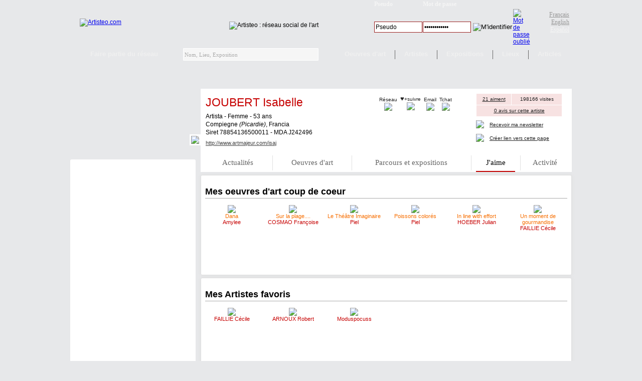

--- FILE ---
content_type: text/html; charset=UTF-8
request_url: https://es.artisteo.com/JOUBERT-Isabelle-773/?aime=1
body_size: 7513
content:
<!DOCTYPE HTML PUBLIC "-//W3C//DTD HTML 4.01 Transitional//EN" "https://www.w3.org/TR/html4/loose.dtd">
<html lang="es"><head><title>JOUBERT Isabelle, artista</title>
<link rel="shortcut icon" href="/favicon.ico">
<meta content="text/html; charset=UTF-8" http-equiv="content-type">
<meta name="keywords" content="JOUBERT Isabelle,Isabelle JOUBERT,artisteo,réseau,social,art,contemporain,galerie,virtuelle,artiste,salon,exposition,vendre,oeuvre,exposer,oeuvres d'art,communauté,collectionneur,communication,partage">
<meta name="description" content="Artisteo est un réseau social dédié aux arts plastiques qui vous permet de diffuser facilement vos actualités d'art et de suivre celles de vos contacts.">
<meta name="classification" content="art,artiste,galerie art,network,exposition,réseau social,communauté,création site internet">
<meta name="robots" content="index, follow all">
<meta name="copyright" content="Artisteo">
<meta name="owner" content="ProGeWeb SARL">
<meta name="audience" content="Tous">
<meta http-equiv="Content-Language" content="es">
<meta http-equiv="imagetoolbar" content="no">
<meta http-equiv="expires" content="NEVER">
<link rel="image_src" href="/conseils/images/artisteo.jpg" />
<link type="text/css" href="/styles4.css?1" rel="stylesheet" />
<link type="text/css" href="/scripts/jquery-ui-1.8.23.custom.css" rel="stylesheet" />
<link type="text/css" href="/menu/menu4.css" rel="stylesheet" />
<script type="text/javascript">if (top.frames.length != 0)top.location=self.document.location;</script>
<script type="text/javascript" src="/scripts/jquery-1.8.2.min.js"></script>
<script type="text/javascript" src="/scripts/jquery-ui-1.8.23.custom.min.js"></script>
<script type="text/javascript" src="/scripts/jquery.address-1.5.min.js?autoUpdate=1&history=1"></script>
<script type="text/javascript" src="/scripts/jquery.autosize-min.js"></script>
<script type="text/javascript" src="https://maps.google.com/maps/api/js?sensor=false&key=AIzaSyDpE-7mtBw0Wl9_JRwCeujPp2v7sXWDvNs"></script>
<script type="text/javascript" src="https://www.google.com/jsapi"></script>
<script type="text/javascript" src="/menu/menu4.js"></script>
<!--<script type="text/javascript" src="/scripts/jquery.fullscreen.min.js"></script>-->
<link rel="alternate" type="application/rss+xml" href="/rss/rss-oeuvres-art.php" title="Oeuvres d'art sur Artisteo.com">
<meta http-equiv="imagetoolbar" content="no">
<meta property="og:title" content="JOUBERT Isabelle, artista" />
<meta property="og:image" content="https://www.artisteo.com/images/membres/ba773.jpg" />
</script>
<meta name="viewport" content="width=device-width, initial-scale=1.0, maximum-scale=2.0, minimum-scale=0.3, user-scalable=yes, target-densityDpi=device-dpi" />
</head>
<body>
<script type="text/javascript">google.load("visualization", "1", {packages:["corechart"]});</script>
	<div id="menu" class="menu_notlogged" align="center" style="background-image:url('/images/galerie-art/menu/fond_notlog.png');background-repeat:repeat-x;height:115px;">
		<table id="menu_haut" cellpadding="0" cellspacing="0" border="0" width="100%">
			<tr>
				<td valign="middle" height="75" align="center">
					<table border="0" cellpadding="0" cellspacing="0" width="1000">
						<tr>
							<td width="210" align="left" valign="middle" style="padding-left:19px"><a href="/" title="Artisteo : Le réseau social de l'art"><img src="/images/galerie-art/menu/artisteo.gif" border="0" title="Artisteo : Le réseau social de l'art" alt="Artisteo.com"></a></td>
							<td width="390" align="center" valign="middle" style="padding-top:12px;"><img src="/images/galerie-art/menu/red-social-arte.gif" border="0" title="Artisteo : Le réseau social de l'art" alt="Artisteo : réseau social de l'art"></td>
							<td valign="middle" align="left">
								<form method="POST" action="/" style="display:inline">
									<table border="0" cellpadding="0" cellspacing="0" width="340" style="background-image:url(/images/galerie-art/identification.gif);background-repeat:no-repeat">
										<tr>
											<td align="center" valign="middle" height="60">
												<table border="0" cellpadding="0" cellspacing="0">
													<tr>
														<td width="97" height="18" align="left" style="font-family:verdana;color:#f5f5f5;font-size:12px" valign="middle"><b>Pseudo</b></td>
														<td width="100" align="left" style="font-family:verdana;color:#f5f5f5;font-size:12px" valign="middle" colspan="3"><b>Mot de passe</b></b></td>
													</tr>
													<tr>
														<td width="97" height="20" align="left"><input type="text" name="login" size="10" maxlength="30" class="text" style="width:90px;height:18px" placeholder="Pseudo" title="Pseudo"></td>
														<td width="100" align="left"><input type="password" name="password" size="10" maxlength="30" class="text" style="width:90px;height:18px" placeholder="Mot de passe" title="Mot de passe"></td>
														<td width="80" align="left"><input type="image" src="/images/galerie-art/conexion.gif" alt="M'identifier" onmouseover="this.src='/images/galerie-art/conexion_over.gif';" onmouseout="this.src='/images/galerie-art/conexion.gif';"></td>
														<td width="30" align="left"><a href="/galerie-art/mot-de-passe-perdu.php"><img src="/images/galerie-art/mdp_perdu.gif" border="0" alt="Mot de passe oublié" onmouseover="this.src='/images/galerie-art/mdp_perdu_over.gif';" onmouseout="this.src='/images/galerie-art/mdp_perdu.gif';" title="Récupérer mes identifiants"></a></td>
													</tr>
												</table>
											</td>
										</tr>
									</table>
								</form>
							</td>
							<td valign="middle" align="center" width="70">
								<div class="langue"  align="right" style="padding-right:5px">
									<a href="https://fr.artisteo.com/" onclick="return redirect_langue('fr');" title="Artisteo en Français">Français</a><br>
									<a href="https://en.artisteo.com/" onclick="return redirect_langue('en');" title="Artisteo in English">English</a><br>
									<a href="https://es.artisteo.com/" onclick="return redirect_langue('es');" title="Artisteo en Español" class="active">Español</a>
								</div>
							</td>
						</tr>
					</table>
				</td>
			</tr>
		</table>
		<table border="0" cellpadding="0" cellspacing="0" height="35" width="1000" style="width:1000px;">
			<tr>
				<td align="center" valign="top" style="padding-left:30px;">
					<ul>
						<li><div class="menu_lien"><a href="/">Faire partie du réseau</a></div></li>
						<li style="padding:0 40px 0 40px">
							<div id="menu_search"><input type="text" id="menu_search_exp" placeholder="Nom, Lieu, Exposition" autocomplete="off" onfocus="menu_search_open();" onkeyup="menu_search_temp();"></div>
							<div id="menu_search_result" class="search_result" style="position:absolute;"></div>
						</li>
						<li class="menu_sousmenu">
							<div class="sousmenu sousmenu_affiche" id="menu_oeuvre_dialog">
								<table border="0" cellpadding="0" cellspacing="0" width="100%">
									<tr>
										<td align="left" valign="top">
											<div align="center" class="menu_titre">Sélection Artisteo</div>
											<div class="sousmenu_lien">
												<a href="/galerie-artiste-oeuvre-art-exposition/selection-oeuvre-art.php" class="simple"><span>Oeuvres du mois <i>(35)</i></span></a>
												<a href="/galerie-artiste-oeuvre-art-exposition/annuaire-oeuvre-art.php?oeuvre=2&ami=0" class="simple"><span>Favoris Artisteo <i>(485)</i></span></a>
												<a href="/galerie-artiste-oeuvre-art-exposition/annuaire-oeuvre-art.php?oeuvre=1&ami=0" class="simple"><span>Sélection Artisteo <i>(3427)</i></span></a>
											</div>
										</td>
									</tr>
								</table>
								<div class="souslien"><a href="/galerie-artiste-oeuvre-art-exposition/annuaire-oeuvre-art.php?ami=0">Toutes les oeuvres d'art <i>(28620)</i></a></div>
							</div>
							<div class="menu_lien"><a href="/galerie-artiste-oeuvre-art-exposition/selection-oeuvre-art.php">Oeuvres d'art</a></div>
						</li>
						<lo><div class="menu_separateur"></div></lo>
						<li class="menu_sousmenu">
							<div class="sousmenu sousmenu_affiche" id="menu_artiste_dialog">
								<table border="0" cellpadding="0" cellspacing="0" width="100%">
									<tr>
										<td align="left" valign="top">
											<div align="center" class="menu_titre">Sélection Artisteo</div>
											<div class="sousmenu_lien">
												<a href="/quat-sous-2266/Interview-de-Quat-sous-par-Artisteo.com-A1380" class="simple"><span>Interview du mois</span></a>
												<a href="/galerie-artiste-oeuvre-art-exposition/annuaire-artiste.php?ami=9" class="simple"><span>Favoris Artisteo</span></a>
												<a href="/galerie-artiste-oeuvre-art-exposition/annuaire-artiste.php?ami=8" class="simple"><span>Sélection Artisteo</span></a>
											</div>
										</td>
									</tr>
								</table>
								<div class="souslien"><a href="/galerie-artiste-oeuvre-art-exposition/annuaire-artiste.php?ami=0">Tous les artistes</a></div>
							</div>
							<div class="menu_lien"><a href="/galerie-artiste-oeuvre-art-exposition/annuaire-artiste.php">Artistes</a></div>
						</li>
						<lo><div class="menu_separateur"></div></lo>
						<li class="menu_sousmenu">
							<div class="sousmenu sousmenu_affiche" id="menu_exposition_dialog">
								<table border="0" cellpadding="0" cellspacing="0" width="100%">
									<tr>
										<td align="left" valign="top">
											<div align="center" class="menu_titre">Par type de lieu</div>
											<div class="sousmenu_lien">
												<a href="/galerie-artiste-oeuvre-art-exposition/annuaire-exposition.php?categorie=1" class="simple"><span>Galeries d'art</span></a>
												<a href="/galerie-artiste-oeuvre-art-exposition/annuaire-exposition.php?categoriee2=3" class="simple"><span>Salons d'art</span></a>
											</div>
											<div align="center" class="menu_titre">Par contenu de l'exposition</div>
											<div class="sousmenu_lien">
												<a href="/galerie-artiste-oeuvre-art-exposition/annuaire-exposition.php?categoriee1=1020" class="simple"><span>Art contemporain</span></a>
												<a href="/galerie-artiste-oeuvre-art-exposition/annuaire-exposition.php?categoriee1=1019" class="simple"><span>Beaux arts - photo</span></a>
											</div>
											<div align="center" class="menu_titre">Par proximité / date</div>
											<div class="sousmenu_lien">
												<a href="/galerie-artiste-oeuvre-art-exposition/annuaire-exposition.php?order=3" class="simple"><span>Prochains vernissages</span></a>
											</div>
										</td>
									</tr>
								</table>
								<div class="souslien"><a href="/galerie-artiste-oeuvre-art-exposition/annuaire-exposition.php">Toutes les expositions</a></div>
							</div>
							<div class="menu_lien"><a href="/galerie-artiste-oeuvre-art-exposition/annuaire-exposition.php">Expositions</a></div>
						</li>
						<lo><div class="menu_separateur"></div></lo>
						<li class="menu_sousmenu">
							<div class="sousmenu sousmenu_affiche" id="menu_lieu_dialog">
								<table border="0" cellpadding="0" cellspacing="0" width="100%">
									<tr>
										<td align="left" valign="top">
											<div align="center" class="menu_titre">Par type de lieu</div>
											<div class="sousmenu_lien">
												<a href="/galerie-artiste-oeuvre-art-exposition/annuaire-galerie.php?categorie=1" class="simple"><span>Galeries d'art</span></a>
												<a href="/galerie-artiste-oeuvre-art-exposition/annuaire-galerie.php?categorie=8" class="simple"><span>Organisateurs de salons</span></a>
												<a href="/galerie-artiste-oeuvre-art-exposition/annuaire-galerie.php?categorie=5" class="simple"><span>Lieux publics</span></a>
												<a href="/galerie-artiste-oeuvre-art-exposition/annuaire-galerie.php?categorie=3" class="simple"><span>Centres d'art</span></a>
												<a href="/galerie-artiste-oeuvre-art-exposition/annuaire-galerie.php?categorie=961" class="simple"><span>Marchés d'art</span></a>
											</div>
										</td>
									</tr>
								</table>
								<div class="souslien"><a href="/galerie-artiste-oeuvre-art-exposition/carte-galerie.php">Carte des lieux</a></div>
							</div>
							<div class="menu_lien"><a href="/galerie-artiste-oeuvre-art-exposition/annuaire-galerie.php">Lieux</a></div>
						</li>
						<lo><div class="menu_separateur"></div></lo>
						<li class="menu_sousmenu"><div class="menu_lien"><a href="/galerie-artiste-oeuvre-art-exposition/articles.php">Articles</a></div></li>
					</ul>
				</td>
			</tr>
		</table>
	</div>
	<div id="alerte" style="margin-top:117px"></div>
	<div id="conteneur" align="center">
		<div id="content" align="left"><script type="text/javascript" src="/profil/profil.js"></script>
<script language="javascript" type="text/javascript">
<!--
var entete_change_num = 0;
function entete_change()
{
	var entetes = Array();
	entete_change_num++;
	if (entete_change_num == entetes.length)
		entete_change_num = 0;
	$("#entete_img").fadeTo(600,0,function(){$("#entete_img").attr("src",entetes[entete_change_num]);$("#entete_img").fadeTo(600,1,function(){timeout_add(setTimeout("entete_change();",4000));});});
}
function cant_tchat()
{
	alert("Vous devez vous inscrire ou vous identifier sur Artisteo pour pouvoir discuter par tchat instantané avec cette personne.");
	page_location("/");
}
function cant_avis()
{
	alert("Vous devez vous inscrire ou vous identifier sur Artisteo pour pouvoir donner votre avis.");
	page_location("/");
}
function popup_avis()
{
	$.ajax({
		type:'GET',
		url:"/JOUBERT-Isabelle-773/avis.php",
		cache:false,
		timeout:20000,
		complete:function (data, textStatus, jqXHR)
		{
			if (!data)
				return;
			$("#popup_avis").html(data.responseText);
			popup_add("popup_avis");
			$("#popup_avis").dialog({modal:true,minWidth:500,maxWidth:500,position:["center","center"],width:500,height:500,close:function(event, ui){popup_del(id)}});
		}
	});
}
function popup_newsletter()
{
	$('#popup_newsletter').dialog({modal:true,position:["center","center"],width:350,height:180,resizable:false});
	popup_add('popup_newsletter');
}
function popup_newsletter_close()
{
	$('#popup_newsletter').dialog('destroy');
	$('#popup_newsletter').remove();
	popup_del('popup_newsletter');
}
function must_have_lieu()
{
	alert("Vous devez au préalable déclarer votre structure (lieu d'exposition) avant d'envoyer des newsletters la concernant.");
	page_location("/espace_perso/lieu/depose.php");
}
-->
</script>
<div id="popup_zoom_click" style="display:none;position:absolute;z-index:1000;background-image:url('/images/fond-transparent.png');background-repeat:repeat-xy;"></div>
<div id="popup_zoom" class="cadre_zoom" style="display:none;position:absolute;z-index:2000;"></div>
<div id="popup_avis" class="dialog" style="display:none;" title="Les avis sur Isabelle JOUBERT"></div>
<script type="text/javascript" src="/recadre/tjpzoom.js"></script> 
<style type="text/css">
.infos_profil,.infos_profil a,.infos_profil a:hover {font-family:verdana,sans-serif;font-size:11px;color:white}
.infos_profil_small,.infos_profil_small a,.infos_profil_small a:hover {color:#222222;font-family:verdana,sans-serif;font-size:10px;}
</style>
<div align="center" style="display:none" id="popup_newsletter" class="dialog" title="Recevoir ma newsletter">
	<div align="left" style="margin-bottom:10px">Merci de me transmettre votre adresse email afin que je puisse vous envoyer ma newsletter.</div>
	<form id="form_newsletter" method="POST" style="display:inline" onsubmit="page_form('/profil.php?user=773','form_newsletter');popup_newsletter_close();return false;">
	<table cellpadding="0" cellspacing="2" border="0">
		<tr>
			<td class="label" align="left" valign="middle">Je suis</td>
			<td class="label" align="left" valign="middle">
				<select name="type">
				<option value="1">Artista</option><option value="2">Expositor de arte</option><option value="3">Aficionado de arte</option><option value="4">Coleccionista de arte</option><option value="5">Página web</option><option value="6">Prensa</option><option value="7">Otro</option>				</select>
			</td>
		</tr>
		<tr>
			<td class="label" align="left" valign="middle">Nom et prénom</td>
			<td class="label" align="left" valign="middle"><input type="text" name="nomprenom" maxlength="40" class="text" value=""></td>
		</tr>
		<tr>
			<td class="label" align="left" valign="middle">Adresse email</td>
			<td class="label" align="left" valign="middle"><input type="text" name="email" maxlength="120" class="text" value=""></td>
		</tr>
	</table>
	<input type="hidden" name="newsletter" value="1">
	<table cellpadding="0" cellspacing="0" border="0"><tr><td><span class="bouton"><input type="submit" value="Envoyer"></span></td></tr></table>
	<input type="hidden" name="code" value="53102d96f37ba73ddf9583b8f3950f17">
	</form>
</div>
<div align="center">
<div align="center" style="width:1000px"><table cellpadding="0" cellspacing="0" border="0" style="position:relative;">		<tr>
			<td align="right" width="260" valign="bottom" style="padding-bottom:18px">
<a href="javascript:void(0)" onclick="geturl('/JOUBERT-Isabelle-773/photos.php?num=0','souspage');return false;"><img src="/images/membres/ba773.jpg" border="0" width="213" oncontextmenu="return false" style="border:3px solid white"></a></div>			</td>
			<td align="left" valign="bottom" width="740">
				<table cellpadding="0" cellspacing="0" border="0" width="740">
					<tr>
						<td class="label" align="left" valign="bottom" height="60">
						</td>
					</tr>
					<tr>
						<td height="100" align="left" valign="top" style="padding:5px 0 5px 10px;background:white">
							<table cellpadding="0" cellspacing="0" border="0" style="margin-bottom:5px" width="720">
								<tr>
									<td style="padding-top:3px" align="left" valign="middle" width="380" height="30">
										<div style="font-family:verdana;font-size:23px;max-width:380px" class="femme nowrap overflow">
											<a href="/JOUBERT-Isabelle-773/?informations=1" onclick="geturl('/JOUBERT-Isabelle-773/informations.php','souspage');return false;" title="JOUBERT Isabelle">JOUBERT Isabelle</a>
										</div>
									</td>
									<td style="padding-top:3px" width="290" align="center" valign="top">
																			<table border="0" cellpadding="0" cellspacing="0" style="margin:0 0 3px 10px">
											<tr>
												<td align="center" style="padding:7px 3px 0 3px;" class="infos_profil_small"><div style="line-height:13px;">Réseau</div><div id="infos_ami"><a href="javascript:void(0)" onclick="alert('Vous devez créer un compte avant de pouvoir ajouter une personne dans votre réseau de contacts.');page_location('/galerie-art/inscription.php');return false;"><img src="/images/profil/reseau.gif" border="0"></a></div></td><td align="center" style="padding:4px 3px 0 3px" class="infos_profil_small"><span style="font-size:13px">♥</span>+suivre<div id="infos_fan"><a href="javascript:void(0)" onclick="alert('Créez un compte Artisteo pour suivre cette artiste.');page_location('/galerie-art/inscription.php');return false;" title="J'aime cette artiste et souhaite suivre son actualité"><img src="/images/profil/fan.gif" border="0"></a></div></td><td align="center" style="padding:7px 3px 0 3px" class="infos_profil_small"><div style="line-height:13px;">Email</div><a href="/espace_perso/emails/ecrire.php?user=773" title="Ecrire un email"><img src="/images/profil/email.gif" border="0"onmouseover="this.src='/images/profil/email_over.gif';" onmouseout="this.src='/images/profil/email.gif';"></a></td><td align="center" style="padding:7px 3px 0 3px" class="infos_profil_small"><div style="line-height:13px;">Tchat</div><a href="javascript:void(0)" title="Discuter par tchat instantané" onclick="cant_tchat();return false;"><img src="/images/profil/tchat.gif" border="0" onmouseover="this.src='/images/profil/tchat_over.gif';" onmouseout="this.src='/images/profil/tchat.gif';"></a></td>											</tr>
										</table>
																		</td>
									<td align="center" rowspan="2" valign="middle" class="infos_profil_small" style="line-height:15px" width="170">
										<table border="0" cellpadding="0" cellspacing="0" width="170" style="background:#f7e2e2;">
											<tr>
												<td align="center" valign="middle" class="infos_profil_small" style="border-right:1px solid white;"><a href="/JOUBERT-Isabelle-773/index.php?fans=1" onclick="geturl('/JOUBERT-Isabelle-773/fans.php','souspage');return false;">21 aiment</a></td>
												<td align="center" valign="middle" class="infos_profil_small" height="22">198166 visites</td>
											</tr>
<tr><td colspan="2" align="center" valign="middle" class="infos_profil_small" height="22" style="border-top:1px solid white;"><a href="javascript:void(0)" onclick="popup_avis();return false;"><u>0 avis sur cette artiste</u></a></td></tr>										</table>
										<table border="0" cellpadding="2" cellspacing="0" align="center" style="min-width:190px;margin:3px 0 3px 0">
																						<tr><td width="30" height="23" align="center" valign="middle"><img src="/images/profil/newsletter.png" border="0" width="20"></td><td align="left" valign="middle" class="infos_profil_small"><a href="javascript:void(0)" onclick="popup_newsletter();return false;" rel="nofollow">Recevoir ma newsletter</a></td></tr>
																						<tr><td width="30" height="23" align="center" valign="middle"><img src="/images/profil/lien.gif" border="0"></td><td align="left" valign="middle" class="infos_profil_small"><a href="javascript:void(0)" onclick="geturl('/JOUBERT-Isabelle-773/liens.php','souspage');return false;" rel="nofollow">Créer lien vers cette page</a></td></tr>
																					</table>
									</td>
								</tr>
								<tr>
									<td align="left" valign="top" colspan="2" style="line-height:16px">
										<div class="labelb">Artista - Femme - 53 ans<br>Compiegne <i>(Picardie)</i>, Francia<br>Siret 78854136500011 - <span title="Maison des artistes">MDA</span> J242496</div><div class="label" style="padding:5px 0 5px 0"><a href="http://www.artmajeur.com/isaj" target="_blank" rel="nofollow"><u>http://www.artmajeur.com/isaj</u></a></div>									</td>
								</tr>
							</table>
						</td>
					</tr>
				</table>
			</td>
		</tr>
	</table>
</div>
	<table cellpadding="0" cellspacing="0" border="0" style="position:relative;">
		<tr>
			<td width="260" valign="top" align="left">
<table cellpadding="0" cellspacing="0" border="0" class="cadre_bgclair" width="250" style="margin-top:10px"><tr><td align="center" valign="top"><iframe src="/publicite.php?ads=1" rel="nofollow" height="600" width="250" scrolling="no" marginwidth="0" marginheight="0" frameborder="0" vspace="0" hspace="0" allowtransparency="true" style="height:600px;width:250px" class="cadre_insert"></iframe></td></tr></table>			</td>
			<td align="right" width="740" id="souspage" valign="top">
				<div style="background:white;width:740px" align="center">
<table border="0" cellpadding="0" cellspacing="0" style="margin-bottom:6px;" align="center">
	<tr>
		<td align="center" class="barre_onglet2 anticopie" width="118"><a href="/JOUBERT-Isabelle-773/?actualites=1" onclick="geturl('/JOUBERT-Isabelle-773/actualites.php','souspage');return false;">Actualités</a></td><td class="barre_onglet2_separateur"><div></div></td><td align="center" class="barre_onglet2 anticopie" width="138"><a href="/JOUBERT-Isabelle-773/?oeuvres=1" onclick="geturl('/JOUBERT-Isabelle-773/oeuvres-art.php','souspage');return false;">Oeuvres d'art</a></td><td class="barre_onglet2_separateur"><div></div></td><td align="center" class="barre_onglet2 anticopie" width="218"><a href="/JOUBERT-Isabelle-773/?expositions=1" onclick="geturl('/JOUBERT-Isabelle-773/expositions.php','souspage');return false;">Parcours et expositions</a></td><td class="barre_onglet2_separateur"><div></div></td><td align="center" class="barre_onglet2_actif anticopie" width="78"><a href="/JOUBERT-Isabelle-773/?aime=1" onclick="geturl('/JOUBERT-Isabelle-773/aime.php','souspage');return false;">J'aime</a></td><td class="barre_onglet2_separateur"><div></div></td><td align="center" class="barre_onglet2 anticopie" width="78"><a href="/JOUBERT-Isabelle-773/?actualite=1" onclick="geturl('/JOUBERT-Isabelle-773/mur.php','souspage');return false;">Activité</a></td>	</tr>
</table>
</div>
<div align="right" class="anticopie">
	<table border="0" cellpadding="0" cellspacing="0" width="740" class="cadre cadre_bgclair">
		<tr>
			<td align="left" class="cadre_article">
				<h1>
					Mes oeuvres d'art coup de coeur
				</h1>
			</td>
		</tr>
		<tr>
			<td align="left" valign="middle" class="label">
<table border="0" cellpadding="0" cellspacing="0"><tr><td align="center" width="122" height="139" class="label" valign="top"><div style="height:139px;overflow:hidden;"><a href="/Amylee-165/?oeuvre=21174" title="Dana"><img src="/oeuvre-art/165/s75215.jpg" border="0" onmouseover="mouseover(this,'/oeuvre-art/165/75215.jpg')" onmouseout="mouseout(this,'/oeuvre-art/165/75215.jpg');"></a><br><span class="oeuvre_art"><a href="/Amylee-165/?oeuvre=21174" title="Dana">Dana</a></span><br><span class="femme">Amylee</span></div></td><td align="center" width="122" height="139" class="label" valign="top"><div style="height:139px;overflow:hidden;"><a href="/COSMAO-Francoise-1636/?oeuvre=15902" title="Sur la plage...."><img src="/oeuvre-art/1636/s52103.jpg" border="0" onmouseover="mouseover(this,'/oeuvre-art/1636/52103.jpg')" onmouseout="mouseout(this,'/oeuvre-art/1636/52103.jpg');"></a><br><span class="oeuvre_art"><a href="/COSMAO-Francoise-1636/?oeuvre=15902" title="Sur la plage....">Sur la plage....</a></span><br><span class="femme">COSMAO Françoise</span></div></td><td align="center" width="122" height="139" class="label" valign="top"><div style="height:139px;overflow:hidden;"><a href="/Piel-1792/?oeuvre=13414" title="Le Théâtre Imaginaire"><img src="/oeuvre-art/1792/s39483.jpg" border="0" onmouseover="mouseover(this,'/oeuvre-art/1792/39483.jpg')" onmouseout="mouseout(this,'/oeuvre-art/1792/39483.jpg');"></a><br><span class="oeuvre_art"><a href="/Piel-1792/?oeuvre=13414" title="Le Théâtre Imaginaire">Le Théâtre Imaginaire</a></span><br><span class="homme">Piel</span></div></td><td align="center" width="122" height="139" class="label" valign="top"><div style="height:139px;overflow:hidden;"><a href="/Piel-1792/?oeuvre=13397" title="Poissons colorés"><img src="/oeuvre-art/1792/s39415.jpg" border="0" onmouseover="mouseover(this,'/oeuvre-art/1792/39415.jpg')" onmouseout="mouseout(this,'/oeuvre-art/1792/39415.jpg');"></a><br><span class="oeuvre_art"><a href="/Piel-1792/?oeuvre=13397" title="Poissons colorés">Poissons colorés</a></span><br><span class="homme">Piel</span></div></td><td align="center" width="122" height="139" class="label" valign="top"><div style="height:139px;overflow:hidden;"><a href="/HOEBER-Julian-O7540/?oeuvre=3644" title="In line with effort"><img src="/oeuvre-art/1/s15132.jpg" border="0" onmouseover="mouseover(this,'/oeuvre-art/1/15132.jpg')" onmouseout="mouseout(this,'/oeuvre-art/1/15132.jpg');"></a><br><span class="oeuvre_art"><a href="/HOEBER-Julian-O7540/?oeuvre=3644" title="In line with effort">In line with effort</a></span><br><span class="homme"><a href="/HOEBER-Julian-O7540/">HOEBER Julian</a></span></div></td><td align="center" width="122" height="139" class="label" valign="top"><div style="height:139px;overflow:hidden;"><a href="/FAILLIE-Cecile-1276/?oeuvre=11129" title="Un moment de gourmandise"><img src="/oeuvre-art/1276/s26500.jpg" border="0" onmouseover="mouseover(this,'/oeuvre-art/1276/26500.jpg')" onmouseout="mouseout(this,'/oeuvre-art/1276/26500.jpg');"></a><br><span class="oeuvre_art"><a href="/FAILLIE-Cecile-1276/?oeuvre=11129" title="Un moment de gourmandise">Un moment de gourmandise</a></span><br><span class="femme">FAILLIE Cécile</span></div></td></tr></table>			</td>
		</tr>
	</table>
	<table border="0" cellpadding="0" cellspacing="0" width="740" class="cadre cadre_bgclair">
		<tr>
			<td align="left" class="cadre_article">
				<h1>
					Mes Artistes favoris
				</h1>
			</td>
		</tr>
		<tr>
			<td align="left" valign="middle" class="label">
<table border="0" cellpadding="0" cellspacing="0"><tr><td align="center" width="122" height="114" class="label" valign="top"><div style="height:114px;overflow:hidden;"><a href="/FAILLIE-Cecile-1276/" title="J'aime le 25-11-2011"><img src="/images/membres/sa1276.jpg" border="0" onmouseover="mouseover(this,'/images/membres/a1276.jpg')" onmouseout="mouseout(this,'/images/membres/sa1276.jpg')"></a><br><span class="femme">FAILLIE Cécile</span></div></td><td align="center" width="122" height="114" class="label" valign="top"><div style="height:114px;overflow:hidden;"><a href="/ARNOUX-Robert-104/" title="J'aime le 05-09-2011"><img src="/images/membres/sa104.jpg" border="0" onmouseover="mouseover(this,'/images/membres/a104.jpg')" onmouseout="mouseout(this,'/images/membres/sa104.jpg')"></a><br><span class="homme">ARNOUX Robert</span></div></td><td align="center" width="122" height="114" class="label" valign="top"><div style="height:114px;overflow:hidden;"><a href="/Moduspocuss-792/" title="J'aime le 22-06-2011"><img src="/images/ssans_photofemme.jpg" border="0" onmouseover="mouseover(this,'/images/sans_photofemme.jpg')" onmouseout="mouseout(this,'/images/ssans_photofemme.jpg')"></a><br><span class="femme">Moduspocuss</span></div></td></tr></table>			</td>
		</tr>
	</table>
</div>			</td>
		</tr>
	</table>
</div>
</div>
		<table border="0" cellpadding="0" cellspacing="0" id="page_loading" style="display:none;">
			<tr>
				<td align="center" valign="middle">
					<table border="0" cellpadding="0" cellspacing="0" class="cadre cadre_bgwhite" width="230" height="50" style="z-index:2000">
						<tr>
							<td align="center" valign="middle"><img src="/images/loading2.gif" border="0"></td>
						</tr>
					</table>
				</td>
			</tr>
		</table>
	</div>
<div id="bas_page" align="center">
	<table border="0" cellpadding="0" cellspacing="0" style="width:1000px">
		<tr>
			<td align="center" valign="top" width="168">
				<table border="0" cellpadding="0" cellspacing="0" height="90" class="bas_page">
					<tr>
						<td align="left" valign="top">
							<div class="title">Services d'Artisteo</div>
							<a href="/accueil/contacter.php" title="Foire aux questions" class="baspage">Foire aux questions</a><br>
							<a href="/accueil/partage-api.php" title="Bouton partager sur Artisteo" class="baspage">API, bouton Partager</a><br>
							<a href="/conseils/demarche-artistique.php" title="Savoir rédiger un texte sur votre démarche artistique" class="baspage">Conseil du mois</a><br>
							<a href="/conseils/artisteo.php" title="Présentation du service" class="baspage">Présentation du service</a><br>
						</td>
					</tr>
				</table>
			</td>
			<td align="center" valign="middle" width="1">
				<div class="separateur"></div>
			</td>
			<td align="center" valign="top" width="230">
				<table border="0" cellpadding="0" cellspacing="0" height="90" class="bas_page">
					<tr>
						<td align="left" valign="top">
							<div class="title">A propos d'Artisteo</div>
							<a href="/accueil/contacter.php?type=215" title="Contacter le service clients" class="baspage">Contact service clients</a><br>
							<a href="javascript:var popup=window.open('/'+'galerie-art/'+'cgu_es.php', 'cgu', 'width=790, height=600, location=no, menubar=no, status=no, toolbar=no, scrollbars=yes, resizable=yes');" title="Conditions générales d'utilisation d'Artisteo">Conditions d'utilisation</a><br>
							<a href="/accueil/partenaires.php" title="Contact professionnels, annonceurs, échange de liens">Partenaires</a> - <a href="https://www.ProGeWeb.com/" title="Société éditrice du site Artisteo" target="_blank">Société éditrice</a>
							<br>Changer de langue : <a href="https://fr.artisteo.com/" onclick="return redirect_langue('fr');" title="Français">FR</a> - <a href="https://en.artisteo.com/" onclick="return redirect_langue('en');" title="English">EN</a> - <a href="https://es.artisteo.com/" onclick="return redirect_langue('es');" title="Español">ES</a>
						</td>
					</tr>
				</table>
			</td>
			<td align="center" valign="middle" width="1">
				<div class="separateur"></div>
			</td>
			<td align="center" valign="top" width="210">
				<table border="0" cellpadding="0" cellspacing="0" height="90" class="bas_page">
					<tr>
						<td align="left" valign="top">
							<div class="title">Réseau de diffusion Artisteo</div>
							<a href="https://www.galerie-art.net/" target="_blank" title="Actualités et informations des galeries d'art">galerie-art.net</a><br>
							<a href="https://www.oeuvre-art.fr/" target="_blank" title="Vente d'oeuvres d'art">oeuvre-art.fr</a><br>
							<a href="https://www.facebook.com/pages/ARTISTEO-le-r%C3%A9seau-social-professionnel-de-lart/174094349276102" title="Artisteo sur Facebook" target="_blank">Artisteo sur Facebook</a><br>
						</td>
					</tr>
				</table>
			</td>
			<td align="right" valign="bottom" style="padding-bottom:13px" width="390">
				<table border="0" cellpadding="0" cellspacing="0">
					<tr>
						<td align="left" valign="top" height="70"><iframe rel="nofollow" src="https://www.facebook.com/plugins/like.php?href=https%3A%2F%2Fwww.facebook.com%2Fpages%2FARTISTEO-le-r%25C3%25A9seau-social-professionnel-de-lart%2F174094349276102%2F&amp;layout=standard&amp;show_faces=true&amp;width=390&amp;action=like&amp;colorscheme=dark&amp;height=70&amp;appId=37497847380" scrolling="no" frameborder="0" style="border:none;overflow:hidden;width:390px;height:70px;" allowTransparency="true"></iframe></td>
					</tr>
					<tr>
						<td align="right" class="copyright" style="padding-right:10px;">Copyright 2026 © Artisteo - Tous droits réservés</td>
					</tr>
				</table>
			</td>
		</tr>
	</table>
</div>
<img src="/banniere/es/artisteo-partenaire21.jpg" style="display:none" alt="Artisteo : Galerie art"><script language="JAVASCRIPT">anticopie();</script></body></html>

--- FILE ---
content_type: text/html; charset=UTF-8
request_url: https://es.artisteo.com/publicite.php?ads=1
body_size: 226
content:
<html>
<body>
<script type="text/javascript"><!--
google_ad_client = "ca-pub-2632852330536222";
/* Artisteo page, 250 x 600 */
google_ad_slot = "9997110047";
google_ad_width = 250;
google_ad_height = 600;
//-->
</script>
<script type="text/javascript" src="//pagead2.googlesyndication.com/pagead/show_ads.js"></script>
</body>
</html>

--- FILE ---
content_type: text/html; charset=utf-8
request_url: https://www.google.com/recaptcha/api2/aframe
body_size: 144
content:
<!DOCTYPE HTML><html><head><meta http-equiv="content-type" content="text/html; charset=UTF-8"></head><body><script nonce="dj-aZFWNfhhEM2QfD53OUQ">/** Anti-fraud and anti-abuse applications only. See google.com/recaptcha */ try{var clients={'sodar':'https://pagead2.googlesyndication.com/pagead/sodar?'};window.addEventListener("message",function(a){try{if(a.source===window.parent){var b=JSON.parse(a.data);var c=clients[b['id']];if(c){var d=document.createElement('img');d.src=c+b['params']+'&rc='+(localStorage.getItem("rc::a")?sessionStorage.getItem("rc::b"):"");window.document.body.appendChild(d);sessionStorage.setItem("rc::e",parseInt(sessionStorage.getItem("rc::e")||0)+1);localStorage.setItem("rc::h",'1769055571862');}}}catch(b){}});window.parent.postMessage("_grecaptcha_ready", "*");}catch(b){}</script></body></html>

--- FILE ---
content_type: text/javascript
request_url: https://es.artisteo.com/profil/profil.js
body_size: 1596
content:
function affiche(name)
{
	var obj = document.getElementById(name);
	if (obj)
		if (obj.style.display == "none")
			obj.style.display = "block";
		else
			obj.style.display = "none";
}
function cache(name)
{
	var obj = document.getElementById(name);
	if (obj)
		obj.style.display="none";
}
var current_obj;
var current_size=75;
var active=false;
function autoresize()
{
	if (active)
	{
		current_size+=4;
		if (current_size <= 100)	
		{
			current_obj.width=current_size;
			setTimeout('autoresize();',10);
		}
		else
			current_obj.width=100;
	}
}
function mouseover(obj,img)
{
	current_obj=obj;
	current_size = 75;
	obj.width=75;
	active=true;
	obj.src=img;
	setTimeout('autoresize();',20);
}
function mouseout(obj,img)
{
	active = false;
	obj.width=75;
	obj.src=img;
}

function image_zoom_load(w,h,prec,suiv)
{
	image_zoom_w = w;
	image_zoom_h = h;
	image_zoom_prec = prec;
	image_zoom_suiv = suiv;
	image_zoom_resize();
	setTimeout(function(){$("#page_loading").hide();$("#popup_zoom_click").show();$("#popup_zoom").show();},250);
	if (script_fullscreen_load)
		$("#image_zoom_fullscreen").show();
	else
		$("#image_zoom_fullscreen").hide();
}

function image_zoom_resize()
{
	if (script_fullscreen_load)
		image_zoom_fs = $(document).fullScreen();
	image_zoom_timer = false;
	$("#popup_zoom_click").css({
		left:0,
		top:0,
		width:$(document).width()+"px",
		height:$(document).height()+"px"
	});

	var iw = image_zoom_w;
	var ih = image_zoom_h;
	var ww = Math.max(500,$(window).width()-400);
	var wh = Math.max(600,$(window).height()-(image_zoom_fs?4:50));
	if (iw <= ww && ih <= wh)
	{
		$("#image_zoom_img").stop(true,true).animate({height:ih,width:iw},200);
		ww = Math.max(500,image_zoom_w);
		wh = Math.max(600,image_zoom_h);
	}
	else if ((iw < ww && ih > wh) || (iw / ww <= ih / wh))
	{
		ww = Math.floor(wh * iw / ih);
		$("#image_zoom_img").stop(true,true).animate({height:wh,width:ww},200);
		ww = Math.max(500,ww);
	}
	else if ((iw > ww && ih < wh) || (iw / ww > ih / wh))
	{
		wh = Math.floor(ww * ih / iw);
		$("#image_zoom_img").stop(true,true).animate({height:wh,width:ww},200);
		wh = Math.max(600,wh);
	}

	var h = wh;
	var w = ww + 400;
	var hh = $(window).height();
	var ww = $(window).width();
	var l = Math.floor((ww - w)/2);
	var t = Math.floor((hh - h)/2);
	if (image_zoom_fs)
	{
		var st = 0;
		var sl = 0;
	}
	else if ($.browser.mozilla || $.browser.msie)
	{
		var st = $('body,html').scrollTop();
		var sl = $('body,html').scrollLeft();
	}
	else
	{
		var st = $(window).scrollTop();
		var sl = $(window).scrollLeft();
	}

	if (hh > h && ww > w)
	{
		$("#popup_zoom").stop(true,true).animate({
			left:(l+sl),
			top:(t+st),
			width:Math.max(800,w),
			height:Math.max(600,h)
		},"fast");
	}
	else if (hh > h)
	{
		$("#popup_zoom").stop(true,true).animate({
			top:(t+st),
			left:Math.min(sl,$(document).width()-w),
			width:Math.max(800,w),
			height:Math.max(600,h)
		},"fast");
	}
	else if (ww > w)
	{
		$("#popup_zoom").stop(true,true).animate({
			top:Math.min(st,$(document).height()-h),
			left:(l+sl),
			width:Math.max(800,w),
			height:Math.max(600,h)
		},"fast");
	}
	else
	{
		$("#popup_zoom").stop(true,true).animate({
			top:Math.min(st,$(document).height()-h),
			left:Math.min(sl,$(document).width()-w),
			width:Math.max(800,w),
			height:Math.max(600,h)
		},"fast");
	}
	$("#photo_conteneur").css({height:(Math.max(600,h)-35)+"px"});
}

function image_zoom_scroll()
{
	if (script_fullscreen_load)
		image_zoom_fs = $(document).fullScreen();
	image_zoom_timer = false;
	var h = Math.max(600,$("#image_zoom_img").height());
	var w = Math.max(800,$("#image_zoom_img").width() + 400);
	var hh = $(window).height();
	var ww = $(window).width();
	var l = Math.floor((ww - w)/2);
	var t = Math.floor((hh - h)/2);
	if (image_zoom_fs)
	{
		var st = 0;
		var sl = 0;
	}
	else if ($.browser.mozilla || $.browser.msie)
	{
		var st = $('body,html').scrollTop();
		var sl = $('body,html').scrollLeft();
	}
	else
	{
		var st = $(window).scrollTop();
		var sl = $(window).scrollLeft();
	}
	if (hh > h && ww > w)
	{
		$("#popup_zoom").stop(true,true).animate({
			left:(l+sl),
			top:(t+st)
		},"fast");
	}
	else if (hh > h)
	{
		$("#popup_zoom").stop(true,true).animate({
			top:(t+st)
		},"fast");
	}
	else if (ww > w)
	{
		$("#popup_zoom").stop(true,true).animate({
			left:(l+sl)
		},"fast");
	}
}
function image_zoom_close()
{
	$(document).unbind("keydown.image_zoom");
	$(document).unbind("resize.image_zoom");
	$(document).unbind("scroll.image_zoom");
	$("#popup_zoom_click").hide();
	$("#popup_zoom").hide();
	$("#page_loading").hide();
	if (script_fullscreen_load && image_zoom_fs)
		image_zoom_fullscreen();
}
function image_zoom_fullscreen()
{
	if (!script_fullscreen_load)
		return;
	image_zoom_fs = !image_zoom_fs;
	$('#popup_zoom').fullScreen(image_zoom_fs);
}

var image_zoom_w,image_zoom_h,image_zoom_prec,image_zoom_suiv,image_zoom_fs=false;
function image_zoom(link)
{
	$.ajax({
		type:'GET',
		complete:function(XMLHttpRequest, textStatus)
		{
			var data = XMLHttpRequest.responseText;
			if (!data)
				return;
			$("#popup_zoom").html(data);
		},
		url:link,
		cache:false,
		beforeSend:function ()
		{
			$("#page_loading").show();
		},
		error:function (jqXHR, textStatus, errorThrown)
		{
			$("#content").html('<h1>404 Not Found</h1><p>Sorry, this page cannot be found.</p>');
			$("#page_loading").hide();
		}
	});
	$("#popup_zoom_click").click(image_zoom_close);
	$(document).bind("keydown.image_zoom",function(event)
	{
		if (event.keyCode == 27)
		{
			image_zoom_close();
			event.preventDefault();
			return false;
		}
		if (event.keyCode == 37)
		{
			if (image_zoom_prec != "")
				geturl(image_zoom_prec,'popup_zoom');
			event.preventDefault();
			return false;
		}
		if (event.keyCode == 39)
		{
			if (image_zoom_suiv != "")
				geturl(image_zoom_suiv,'popup_zoom');
			event.preventDefault();
			return false;
		}
		return true;
	});
	var image_zoom_timer=false;
	$(window).bind("scroll.image_zoom",function (){if (image_zoom_timer)clearTimeout(image_zoom_timer);image_zoom_timer=setTimeout('image_zoom_scroll();',200);});
	$(window).bind("resize.image_zoom",function (){if (image_zoom_timer)clearTimeout(image_zoom_timer);image_zoom_timer=setTimeout('image_zoom_resize();',200);});
}
$(document).ready(function()
{
load_fullscreen_script();
});